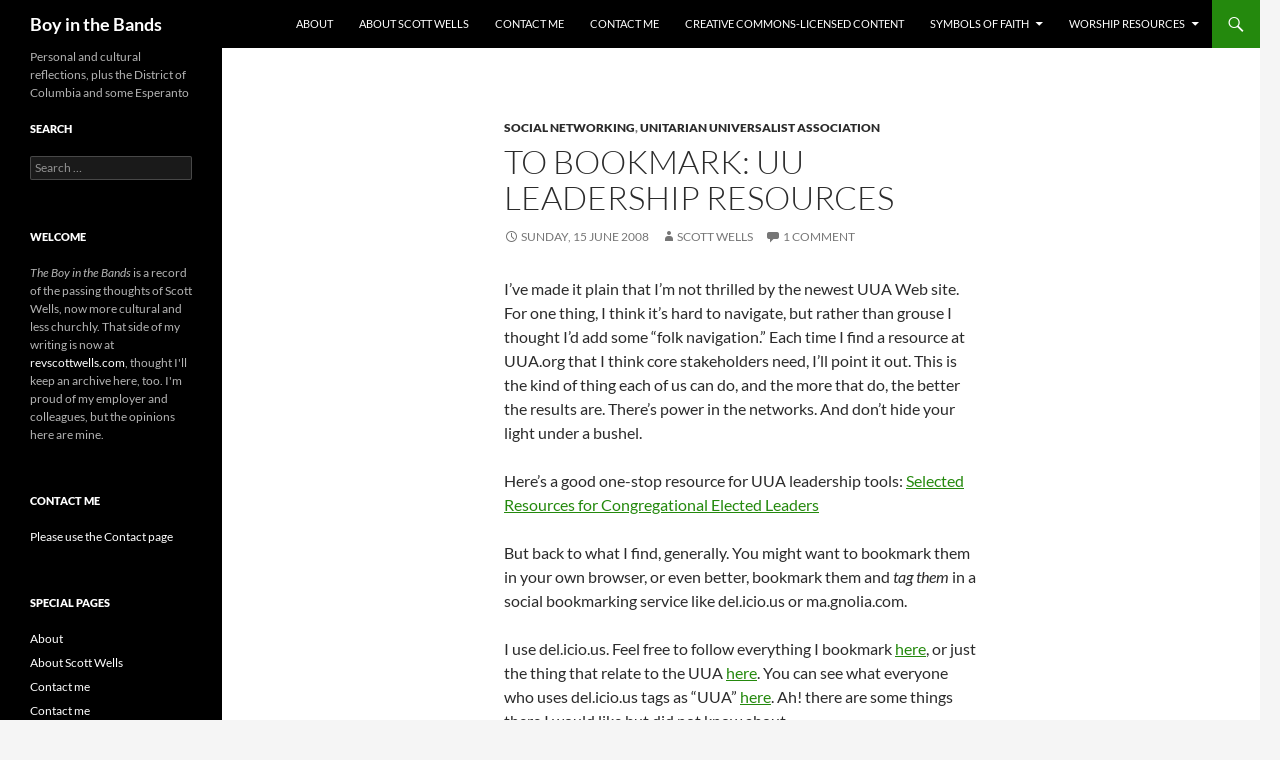

--- FILE ---
content_type: text/html; charset=UTF-8
request_url: https://www.boyinthebands.com/archives/to-bookmark-uu-leadership-resources/
body_size: 10011
content:
<!DOCTYPE html>
<html lang="en-US">
<head>
	<meta charset="UTF-8">
	<meta name="viewport" content="width=device-width, initial-scale=1.0">
	<title>To bookmark: UU leadership resources | Boy in the Bands</title>
	<link rel="profile" href="https://gmpg.org/xfn/11">
	<link rel="pingback" href="https://www.boyinthebands.com/xmlrpc.php">
	<meta name='robots' content='max-image-preview:large' />
	<style>img:is([sizes="auto" i], [sizes^="auto," i]) { contain-intrinsic-size: 3000px 1500px }</style>
	<link rel="alternate" type="application/rss+xml" title="Boy in the Bands &raquo; Feed" href="https://www.boyinthebands.com/feed/" />
<link rel="alternate" type="application/rss+xml" title="Boy in the Bands &raquo; Comments Feed" href="https://www.boyinthebands.com/comments/feed/" />
<link rel="alternate" type="application/rss+xml" title="Boy in the Bands &raquo; To bookmark: UU leadership resources Comments Feed" href="https://www.boyinthebands.com/archives/to-bookmark-uu-leadership-resources/feed/" />
<script>
window._wpemojiSettings = {"baseUrl":"https:\/\/s.w.org\/images\/core\/emoji\/16.0.1\/72x72\/","ext":".png","svgUrl":"https:\/\/s.w.org\/images\/core\/emoji\/16.0.1\/svg\/","svgExt":".svg","source":{"concatemoji":"https:\/\/www.boyinthebands.com\/wp-includes\/js\/wp-emoji-release.min.js?ver=6.8.3"}};
/*! This file is auto-generated */
!function(s,n){var o,i,e;function c(e){try{var t={supportTests:e,timestamp:(new Date).valueOf()};sessionStorage.setItem(o,JSON.stringify(t))}catch(e){}}function p(e,t,n){e.clearRect(0,0,e.canvas.width,e.canvas.height),e.fillText(t,0,0);var t=new Uint32Array(e.getImageData(0,0,e.canvas.width,e.canvas.height).data),a=(e.clearRect(0,0,e.canvas.width,e.canvas.height),e.fillText(n,0,0),new Uint32Array(e.getImageData(0,0,e.canvas.width,e.canvas.height).data));return t.every(function(e,t){return e===a[t]})}function u(e,t){e.clearRect(0,0,e.canvas.width,e.canvas.height),e.fillText(t,0,0);for(var n=e.getImageData(16,16,1,1),a=0;a<n.data.length;a++)if(0!==n.data[a])return!1;return!0}function f(e,t,n,a){switch(t){case"flag":return n(e,"\ud83c\udff3\ufe0f\u200d\u26a7\ufe0f","\ud83c\udff3\ufe0f\u200b\u26a7\ufe0f")?!1:!n(e,"\ud83c\udde8\ud83c\uddf6","\ud83c\udde8\u200b\ud83c\uddf6")&&!n(e,"\ud83c\udff4\udb40\udc67\udb40\udc62\udb40\udc65\udb40\udc6e\udb40\udc67\udb40\udc7f","\ud83c\udff4\u200b\udb40\udc67\u200b\udb40\udc62\u200b\udb40\udc65\u200b\udb40\udc6e\u200b\udb40\udc67\u200b\udb40\udc7f");case"emoji":return!a(e,"\ud83e\udedf")}return!1}function g(e,t,n,a){var r="undefined"!=typeof WorkerGlobalScope&&self instanceof WorkerGlobalScope?new OffscreenCanvas(300,150):s.createElement("canvas"),o=r.getContext("2d",{willReadFrequently:!0}),i=(o.textBaseline="top",o.font="600 32px Arial",{});return e.forEach(function(e){i[e]=t(o,e,n,a)}),i}function t(e){var t=s.createElement("script");t.src=e,t.defer=!0,s.head.appendChild(t)}"undefined"!=typeof Promise&&(o="wpEmojiSettingsSupports",i=["flag","emoji"],n.supports={everything:!0,everythingExceptFlag:!0},e=new Promise(function(e){s.addEventListener("DOMContentLoaded",e,{once:!0})}),new Promise(function(t){var n=function(){try{var e=JSON.parse(sessionStorage.getItem(o));if("object"==typeof e&&"number"==typeof e.timestamp&&(new Date).valueOf()<e.timestamp+604800&&"object"==typeof e.supportTests)return e.supportTests}catch(e){}return null}();if(!n){if("undefined"!=typeof Worker&&"undefined"!=typeof OffscreenCanvas&&"undefined"!=typeof URL&&URL.createObjectURL&&"undefined"!=typeof Blob)try{var e="postMessage("+g.toString()+"("+[JSON.stringify(i),f.toString(),p.toString(),u.toString()].join(",")+"));",a=new Blob([e],{type:"text/javascript"}),r=new Worker(URL.createObjectURL(a),{name:"wpTestEmojiSupports"});return void(r.onmessage=function(e){c(n=e.data),r.terminate(),t(n)})}catch(e){}c(n=g(i,f,p,u))}t(n)}).then(function(e){for(var t in e)n.supports[t]=e[t],n.supports.everything=n.supports.everything&&n.supports[t],"flag"!==t&&(n.supports.everythingExceptFlag=n.supports.everythingExceptFlag&&n.supports[t]);n.supports.everythingExceptFlag=n.supports.everythingExceptFlag&&!n.supports.flag,n.DOMReady=!1,n.readyCallback=function(){n.DOMReady=!0}}).then(function(){return e}).then(function(){var e;n.supports.everything||(n.readyCallback(),(e=n.source||{}).concatemoji?t(e.concatemoji):e.wpemoji&&e.twemoji&&(t(e.twemoji),t(e.wpemoji)))}))}((window,document),window._wpemojiSettings);
</script>
<style id='wp-emoji-styles-inline-css'>

	img.wp-smiley, img.emoji {
		display: inline !important;
		border: none !important;
		box-shadow: none !important;
		height: 1em !important;
		width: 1em !important;
		margin: 0 0.07em !important;
		vertical-align: -0.1em !important;
		background: none !important;
		padding: 0 !important;
	}
</style>
<link rel='stylesheet' id='wp-block-library-css' href='https://www.boyinthebands.com/wp-includes/css/dist/block-library/style.min.css?ver=6.8.3' media='all' />
<style id='wp-block-library-theme-inline-css'>
.wp-block-audio :where(figcaption){color:#555;font-size:13px;text-align:center}.is-dark-theme .wp-block-audio :where(figcaption){color:#ffffffa6}.wp-block-audio{margin:0 0 1em}.wp-block-code{border:1px solid #ccc;border-radius:4px;font-family:Menlo,Consolas,monaco,monospace;padding:.8em 1em}.wp-block-embed :where(figcaption){color:#555;font-size:13px;text-align:center}.is-dark-theme .wp-block-embed :where(figcaption){color:#ffffffa6}.wp-block-embed{margin:0 0 1em}.blocks-gallery-caption{color:#555;font-size:13px;text-align:center}.is-dark-theme .blocks-gallery-caption{color:#ffffffa6}:root :where(.wp-block-image figcaption){color:#555;font-size:13px;text-align:center}.is-dark-theme :root :where(.wp-block-image figcaption){color:#ffffffa6}.wp-block-image{margin:0 0 1em}.wp-block-pullquote{border-bottom:4px solid;border-top:4px solid;color:currentColor;margin-bottom:1.75em}.wp-block-pullquote cite,.wp-block-pullquote footer,.wp-block-pullquote__citation{color:currentColor;font-size:.8125em;font-style:normal;text-transform:uppercase}.wp-block-quote{border-left:.25em solid;margin:0 0 1.75em;padding-left:1em}.wp-block-quote cite,.wp-block-quote footer{color:currentColor;font-size:.8125em;font-style:normal;position:relative}.wp-block-quote:where(.has-text-align-right){border-left:none;border-right:.25em solid;padding-left:0;padding-right:1em}.wp-block-quote:where(.has-text-align-center){border:none;padding-left:0}.wp-block-quote.is-large,.wp-block-quote.is-style-large,.wp-block-quote:where(.is-style-plain){border:none}.wp-block-search .wp-block-search__label{font-weight:700}.wp-block-search__button{border:1px solid #ccc;padding:.375em .625em}:where(.wp-block-group.has-background){padding:1.25em 2.375em}.wp-block-separator.has-css-opacity{opacity:.4}.wp-block-separator{border:none;border-bottom:2px solid;margin-left:auto;margin-right:auto}.wp-block-separator.has-alpha-channel-opacity{opacity:1}.wp-block-separator:not(.is-style-wide):not(.is-style-dots){width:100px}.wp-block-separator.has-background:not(.is-style-dots){border-bottom:none;height:1px}.wp-block-separator.has-background:not(.is-style-wide):not(.is-style-dots){height:2px}.wp-block-table{margin:0 0 1em}.wp-block-table td,.wp-block-table th{word-break:normal}.wp-block-table :where(figcaption){color:#555;font-size:13px;text-align:center}.is-dark-theme .wp-block-table :where(figcaption){color:#ffffffa6}.wp-block-video :where(figcaption){color:#555;font-size:13px;text-align:center}.is-dark-theme .wp-block-video :where(figcaption){color:#ffffffa6}.wp-block-video{margin:0 0 1em}:root :where(.wp-block-template-part.has-background){margin-bottom:0;margin-top:0;padding:1.25em 2.375em}
</style>
<style id='classic-theme-styles-inline-css'>
/*! This file is auto-generated */
.wp-block-button__link{color:#fff;background-color:#32373c;border-radius:9999px;box-shadow:none;text-decoration:none;padding:calc(.667em + 2px) calc(1.333em + 2px);font-size:1.125em}.wp-block-file__button{background:#32373c;color:#fff;text-decoration:none}
</style>
<style id='global-styles-inline-css'>
:root{--wp--preset--aspect-ratio--square: 1;--wp--preset--aspect-ratio--4-3: 4/3;--wp--preset--aspect-ratio--3-4: 3/4;--wp--preset--aspect-ratio--3-2: 3/2;--wp--preset--aspect-ratio--2-3: 2/3;--wp--preset--aspect-ratio--16-9: 16/9;--wp--preset--aspect-ratio--9-16: 9/16;--wp--preset--color--black: #000;--wp--preset--color--cyan-bluish-gray: #abb8c3;--wp--preset--color--white: #fff;--wp--preset--color--pale-pink: #f78da7;--wp--preset--color--vivid-red: #cf2e2e;--wp--preset--color--luminous-vivid-orange: #ff6900;--wp--preset--color--luminous-vivid-amber: #fcb900;--wp--preset--color--light-green-cyan: #7bdcb5;--wp--preset--color--vivid-green-cyan: #00d084;--wp--preset--color--pale-cyan-blue: #8ed1fc;--wp--preset--color--vivid-cyan-blue: #0693e3;--wp--preset--color--vivid-purple: #9b51e0;--wp--preset--color--green: #24890d;--wp--preset--color--dark-gray: #2b2b2b;--wp--preset--color--medium-gray: #767676;--wp--preset--color--light-gray: #f5f5f5;--wp--preset--gradient--vivid-cyan-blue-to-vivid-purple: linear-gradient(135deg,rgba(6,147,227,1) 0%,rgb(155,81,224) 100%);--wp--preset--gradient--light-green-cyan-to-vivid-green-cyan: linear-gradient(135deg,rgb(122,220,180) 0%,rgb(0,208,130) 100%);--wp--preset--gradient--luminous-vivid-amber-to-luminous-vivid-orange: linear-gradient(135deg,rgba(252,185,0,1) 0%,rgba(255,105,0,1) 100%);--wp--preset--gradient--luminous-vivid-orange-to-vivid-red: linear-gradient(135deg,rgba(255,105,0,1) 0%,rgb(207,46,46) 100%);--wp--preset--gradient--very-light-gray-to-cyan-bluish-gray: linear-gradient(135deg,rgb(238,238,238) 0%,rgb(169,184,195) 100%);--wp--preset--gradient--cool-to-warm-spectrum: linear-gradient(135deg,rgb(74,234,220) 0%,rgb(151,120,209) 20%,rgb(207,42,186) 40%,rgb(238,44,130) 60%,rgb(251,105,98) 80%,rgb(254,248,76) 100%);--wp--preset--gradient--blush-light-purple: linear-gradient(135deg,rgb(255,206,236) 0%,rgb(152,150,240) 100%);--wp--preset--gradient--blush-bordeaux: linear-gradient(135deg,rgb(254,205,165) 0%,rgb(254,45,45) 50%,rgb(107,0,62) 100%);--wp--preset--gradient--luminous-dusk: linear-gradient(135deg,rgb(255,203,112) 0%,rgb(199,81,192) 50%,rgb(65,88,208) 100%);--wp--preset--gradient--pale-ocean: linear-gradient(135deg,rgb(255,245,203) 0%,rgb(182,227,212) 50%,rgb(51,167,181) 100%);--wp--preset--gradient--electric-grass: linear-gradient(135deg,rgb(202,248,128) 0%,rgb(113,206,126) 100%);--wp--preset--gradient--midnight: linear-gradient(135deg,rgb(2,3,129) 0%,rgb(40,116,252) 100%);--wp--preset--font-size--small: 13px;--wp--preset--font-size--medium: 20px;--wp--preset--font-size--large: 36px;--wp--preset--font-size--x-large: 42px;--wp--preset--spacing--20: 0.44rem;--wp--preset--spacing--30: 0.67rem;--wp--preset--spacing--40: 1rem;--wp--preset--spacing--50: 1.5rem;--wp--preset--spacing--60: 2.25rem;--wp--preset--spacing--70: 3.38rem;--wp--preset--spacing--80: 5.06rem;--wp--preset--shadow--natural: 6px 6px 9px rgba(0, 0, 0, 0.2);--wp--preset--shadow--deep: 12px 12px 50px rgba(0, 0, 0, 0.4);--wp--preset--shadow--sharp: 6px 6px 0px rgba(0, 0, 0, 0.2);--wp--preset--shadow--outlined: 6px 6px 0px -3px rgba(255, 255, 255, 1), 6px 6px rgba(0, 0, 0, 1);--wp--preset--shadow--crisp: 6px 6px 0px rgba(0, 0, 0, 1);}:where(.is-layout-flex){gap: 0.5em;}:where(.is-layout-grid){gap: 0.5em;}body .is-layout-flex{display: flex;}.is-layout-flex{flex-wrap: wrap;align-items: center;}.is-layout-flex > :is(*, div){margin: 0;}body .is-layout-grid{display: grid;}.is-layout-grid > :is(*, div){margin: 0;}:where(.wp-block-columns.is-layout-flex){gap: 2em;}:where(.wp-block-columns.is-layout-grid){gap: 2em;}:where(.wp-block-post-template.is-layout-flex){gap: 1.25em;}:where(.wp-block-post-template.is-layout-grid){gap: 1.25em;}.has-black-color{color: var(--wp--preset--color--black) !important;}.has-cyan-bluish-gray-color{color: var(--wp--preset--color--cyan-bluish-gray) !important;}.has-white-color{color: var(--wp--preset--color--white) !important;}.has-pale-pink-color{color: var(--wp--preset--color--pale-pink) !important;}.has-vivid-red-color{color: var(--wp--preset--color--vivid-red) !important;}.has-luminous-vivid-orange-color{color: var(--wp--preset--color--luminous-vivid-orange) !important;}.has-luminous-vivid-amber-color{color: var(--wp--preset--color--luminous-vivid-amber) !important;}.has-light-green-cyan-color{color: var(--wp--preset--color--light-green-cyan) !important;}.has-vivid-green-cyan-color{color: var(--wp--preset--color--vivid-green-cyan) !important;}.has-pale-cyan-blue-color{color: var(--wp--preset--color--pale-cyan-blue) !important;}.has-vivid-cyan-blue-color{color: var(--wp--preset--color--vivid-cyan-blue) !important;}.has-vivid-purple-color{color: var(--wp--preset--color--vivid-purple) !important;}.has-black-background-color{background-color: var(--wp--preset--color--black) !important;}.has-cyan-bluish-gray-background-color{background-color: var(--wp--preset--color--cyan-bluish-gray) !important;}.has-white-background-color{background-color: var(--wp--preset--color--white) !important;}.has-pale-pink-background-color{background-color: var(--wp--preset--color--pale-pink) !important;}.has-vivid-red-background-color{background-color: var(--wp--preset--color--vivid-red) !important;}.has-luminous-vivid-orange-background-color{background-color: var(--wp--preset--color--luminous-vivid-orange) !important;}.has-luminous-vivid-amber-background-color{background-color: var(--wp--preset--color--luminous-vivid-amber) !important;}.has-light-green-cyan-background-color{background-color: var(--wp--preset--color--light-green-cyan) !important;}.has-vivid-green-cyan-background-color{background-color: var(--wp--preset--color--vivid-green-cyan) !important;}.has-pale-cyan-blue-background-color{background-color: var(--wp--preset--color--pale-cyan-blue) !important;}.has-vivid-cyan-blue-background-color{background-color: var(--wp--preset--color--vivid-cyan-blue) !important;}.has-vivid-purple-background-color{background-color: var(--wp--preset--color--vivid-purple) !important;}.has-black-border-color{border-color: var(--wp--preset--color--black) !important;}.has-cyan-bluish-gray-border-color{border-color: var(--wp--preset--color--cyan-bluish-gray) !important;}.has-white-border-color{border-color: var(--wp--preset--color--white) !important;}.has-pale-pink-border-color{border-color: var(--wp--preset--color--pale-pink) !important;}.has-vivid-red-border-color{border-color: var(--wp--preset--color--vivid-red) !important;}.has-luminous-vivid-orange-border-color{border-color: var(--wp--preset--color--luminous-vivid-orange) !important;}.has-luminous-vivid-amber-border-color{border-color: var(--wp--preset--color--luminous-vivid-amber) !important;}.has-light-green-cyan-border-color{border-color: var(--wp--preset--color--light-green-cyan) !important;}.has-vivid-green-cyan-border-color{border-color: var(--wp--preset--color--vivid-green-cyan) !important;}.has-pale-cyan-blue-border-color{border-color: var(--wp--preset--color--pale-cyan-blue) !important;}.has-vivid-cyan-blue-border-color{border-color: var(--wp--preset--color--vivid-cyan-blue) !important;}.has-vivid-purple-border-color{border-color: var(--wp--preset--color--vivid-purple) !important;}.has-vivid-cyan-blue-to-vivid-purple-gradient-background{background: var(--wp--preset--gradient--vivid-cyan-blue-to-vivid-purple) !important;}.has-light-green-cyan-to-vivid-green-cyan-gradient-background{background: var(--wp--preset--gradient--light-green-cyan-to-vivid-green-cyan) !important;}.has-luminous-vivid-amber-to-luminous-vivid-orange-gradient-background{background: var(--wp--preset--gradient--luminous-vivid-amber-to-luminous-vivid-orange) !important;}.has-luminous-vivid-orange-to-vivid-red-gradient-background{background: var(--wp--preset--gradient--luminous-vivid-orange-to-vivid-red) !important;}.has-very-light-gray-to-cyan-bluish-gray-gradient-background{background: var(--wp--preset--gradient--very-light-gray-to-cyan-bluish-gray) !important;}.has-cool-to-warm-spectrum-gradient-background{background: var(--wp--preset--gradient--cool-to-warm-spectrum) !important;}.has-blush-light-purple-gradient-background{background: var(--wp--preset--gradient--blush-light-purple) !important;}.has-blush-bordeaux-gradient-background{background: var(--wp--preset--gradient--blush-bordeaux) !important;}.has-luminous-dusk-gradient-background{background: var(--wp--preset--gradient--luminous-dusk) !important;}.has-pale-ocean-gradient-background{background: var(--wp--preset--gradient--pale-ocean) !important;}.has-electric-grass-gradient-background{background: var(--wp--preset--gradient--electric-grass) !important;}.has-midnight-gradient-background{background: var(--wp--preset--gradient--midnight) !important;}.has-small-font-size{font-size: var(--wp--preset--font-size--small) !important;}.has-medium-font-size{font-size: var(--wp--preset--font-size--medium) !important;}.has-large-font-size{font-size: var(--wp--preset--font-size--large) !important;}.has-x-large-font-size{font-size: var(--wp--preset--font-size--x-large) !important;}
:where(.wp-block-post-template.is-layout-flex){gap: 1.25em;}:where(.wp-block-post-template.is-layout-grid){gap: 1.25em;}
:where(.wp-block-columns.is-layout-flex){gap: 2em;}:where(.wp-block-columns.is-layout-grid){gap: 2em;}
:root :where(.wp-block-pullquote){font-size: 1.5em;line-height: 1.6;}
</style>
<link rel='stylesheet' id='list-last-changes-css' href='https://www.boyinthebands.com/wp-content/plugins/list-last-changes/css/list-last-changes.css?ver=6.8.3' media='all' />
<link rel='stylesheet' id='twentyfourteen-lato-css' href='https://www.boyinthebands.com/wp-content/themes/twentyfourteen/fonts/font-lato.css?ver=20230328' media='all' />
<link rel='stylesheet' id='genericons-css' href='https://www.boyinthebands.com/wp-content/themes/twentyfourteen/genericons/genericons.css?ver=20251101' media='all' />
<link rel='stylesheet' id='twentyfourteen-style-css' href='https://www.boyinthebands.com/wp-content/themes/twentyfourteen/style.css?ver=20251202' media='all' />
<link rel='stylesheet' id='twentyfourteen-block-style-css' href='https://www.boyinthebands.com/wp-content/themes/twentyfourteen/css/blocks.css?ver=20250715' media='all' />
<script src="https://www.boyinthebands.com/wp-includes/js/jquery/jquery.min.js?ver=3.7.1" id="jquery-core-js"></script>
<script src="https://www.boyinthebands.com/wp-includes/js/jquery/jquery-migrate.min.js?ver=3.4.1" id="jquery-migrate-js"></script>
<script src="https://www.boyinthebands.com/wp-content/themes/twentyfourteen/js/functions.js?ver=20250729" id="twentyfourteen-script-js" defer data-wp-strategy="defer"></script>
<link rel="https://api.w.org/" href="https://www.boyinthebands.com/wp-json/" /><link rel="alternate" title="JSON" type="application/json" href="https://www.boyinthebands.com/wp-json/wp/v2/posts/2645" /><link rel="EditURI" type="application/rsd+xml" title="RSD" href="https://www.boyinthebands.com/xmlrpc.php?rsd" />
<meta name="generator" content="WordPress 6.8.3" />
<link rel="canonical" href="https://www.boyinthebands.com/archives/to-bookmark-uu-leadership-resources/" />
<link rel='shortlink' href='https://www.boyinthebands.com/?p=2645' />
<link rel="alternate" title="oEmbed (JSON)" type="application/json+oembed" href="https://www.boyinthebands.com/wp-json/oembed/1.0/embed?url=https%3A%2F%2Fwww.boyinthebands.com%2Farchives%2Fto-bookmark-uu-leadership-resources%2F" />
<link rel="alternate" title="oEmbed (XML)" type="text/xml+oembed" href="https://www.boyinthebands.com/wp-json/oembed/1.0/embed?url=https%3A%2F%2Fwww.boyinthebands.com%2Farchives%2Fto-bookmark-uu-leadership-resources%2F&#038;format=xml" />
		<style type="text/css" id="twentyfourteen-header-css">
				.site-title a {
			color: #ffffff;
		}
		</style>
		</head>

<body class="wp-singular post-template-default single single-post postid-2645 single-format-standard wp-embed-responsive wp-theme-twentyfourteen group-blog masthead-fixed full-width singular">
<a class="screen-reader-text skip-link" href="#content">
	Skip to content</a>
<div id="page" class="hfeed site">
		
	<header id="masthead" class="site-header">
		<div class="header-main">
							<h1 class="site-title"><a href="https://www.boyinthebands.com/" rel="home" >Boy in the Bands</a></h1>
			
			<div class="search-toggle">
				<a href="#search-container" class="screen-reader-text" aria-expanded="false" aria-controls="search-container">
					Search				</a>
			</div>

			<nav id="primary-navigation" class="site-navigation primary-navigation">
				<button class="menu-toggle">Primary Menu</button>
				<div id="primary-menu" class="nav-menu"><ul>
<li class="page_item page-item-11429"><a href="https://www.boyinthebands.com/about/">About</a></li>
<li class="page_item page-item-674"><a href="https://www.boyinthebands.com/about-scott-wells/">About Scott Wells</a></li>
<li class="page_item page-item-1883"><a href="https://www.boyinthebands.com/contact-me/">Contact me</a></li>
<li class="page_item page-item-11438"><a href="https://www.boyinthebands.com/contact-me-2/">Contact me</a></li>
<li class="page_item page-item-8938"><a href="https://www.boyinthebands.com/creative-commons-licensed-content/">Creative Commons-licensed Content</a></li>
<li class="page_item page-item-866 page_item_has_children"><a href="https://www.boyinthebands.com/symbols-of-faith/">Symbols of faith</a>
<ul class='children'>
	<li class="page_item page-item-870"><a href="https://www.boyinthebands.com/symbols-of-faith/1903-creed/">1903 Universalist Creed</a></li>
	<li class="page_item page-item-8774"><a href="https://www.boyinthebands.com/symbols-of-faith/ugc-christ-will-conquer-logo/">UGC &#8220;Christ Will Conquer&#8221; logo</a></li>
	<li class="page_item page-item-673"><a href="https://www.boyinthebands.com/symbols-of-faith/winchester-profession/">Winchester Profession of 1803 (Universalist)</a></li>
</ul>
</li>
<li class="page_item page-item-8196 page_item_has_children"><a href="https://www.boyinthebands.com/worship-resources/">Worship resources</a>
<ul class='children'>
	<li class="page_item page-item-4064"><a href="https://www.boyinthebands.com/worship-resources/ordo-de-diservo-1907/">Ordo de Diservo (1907)</a></li>
	<li class="page_item page-item-7796"><a href="https://www.boyinthebands.com/worship-resources/lectionary-and-propers-index/">Lectionary and propers index</a></li>
	<li class="page_item page-item-8216 page_item_has_children"><a href="https://www.boyinthebands.com/worship-resources/service-book-introductions/">Service book introductions</a>
	<ul class='children'>
		<li class="page_item page-item-8210"><a href="https://www.boyinthebands.com/worship-resources/service-book-introductions/introduction-from-services-of-religion-1937/">Introduction from &#8220;Services of Religion&#8221; (1937)</a></li>
	</ul>
</li>
	<li class="page_item page-item-846"><a href="https://www.boyinthebands.com/worship-resources/wedding-rite-project/">Wedding rite project</a></li>
</ul>
</li>
</ul></div>
			</nav>
		</div>

		<div id="search-container" class="search-box-wrapper hide">
			<div class="search-box">
				<form role="search" method="get" class="search-form" action="https://www.boyinthebands.com/">
				<label>
					<span class="screen-reader-text">Search for:</span>
					<input type="search" class="search-field" placeholder="Search &hellip;" value="" name="s" />
				</label>
				<input type="submit" class="search-submit" value="Search" />
			</form>			</div>
		</div>
	</header><!-- #masthead -->

	<div id="main" class="site-main">

	<div id="primary" class="content-area">
		<div id="content" class="site-content" role="main">
			
<article id="post-2645" class="post-2645 post type-post status-publish format-standard hentry category-social-networking category-unitarian-universalist-association tag-delicious tag-leadership tag-resources">
	
	<header class="entry-header">
				<div class="entry-meta">
			<span class="cat-links"><a href="https://www.boyinthebands.com/archives/category/social-networking/" rel="category tag">Social networking</a>, <a href="https://www.boyinthebands.com/archives/category/unitarian-universalist-association/" rel="category tag">Unitarian Universalist Association</a></span>
		</div>
			<h1 class="entry-title">To bookmark: UU leadership resources</h1>
		<div class="entry-meta">
			<span class="entry-date"><a href="https://www.boyinthebands.com/archives/to-bookmark-uu-leadership-resources/" rel="bookmark"><time class="entry-date" datetime="2008-06-15T12:21:34-04:00">Sunday, 15 June 2008</time></a></span> <span class="byline"><span class="author vcard"><a class="url fn n" href="https://www.boyinthebands.com/archives/author/scott-wells-2/" rel="author">Scott Wells</a></span></span>			<span class="comments-link"><a href="https://www.boyinthebands.com/archives/to-bookmark-uu-leadership-resources/#comments">1 Comment</a></span>
						</div><!-- .entry-meta -->
	</header><!-- .entry-header -->

		<div class="entry-content">
		<p>I&#8217;ve made it plain that I&#8217;m not thrilled by the newest UUA Web site. For one thing, I think it&#8217;s hard to navigate, but rather than grouse I thought I&#8217;d add some &#8220;folk navigation.&#8221; Each time I find a resource at UUA.org that I think core stakeholders need, I&#8217;ll point it out. This is the kind of thing each of us can do, and the more that do, the better the results are. There&#8217;s power in the networks. And don&#8217;t hide your light under a bushel.</p>
<p>Here&#8217;s a good one-stop resource for UUA leadership tools: <a href="http://uua.org/leaders/104129.shtml">Selected Resources for Congregational Elected Leaders</a></p>
<p>But back to what I find, generally. You might want to bookmark them in your own browser, or even better, bookmark them and <em>tag them</em> in a social bookmarking service like del.icio.us or ma.gnolia.com.</p>
<p>I use del.icio.us. Feel free to follow everything I bookmark <a href="http://del.icio.us/boyinthebands">here</a>, or just the thing that relate to the UUA <a href="http://delicious.com/boyinthebands/uua">here</a>. You can see what everyone who uses del.icio.us tags as &#8220;UUA&#8221; <a href="http://delicious.com/tag/uua">here</a>. Ah! there are some things there I would like but did not know about.</p>
<p>And lastly, for del.icio.us users, if you would like to receive del.icio.us links directly, you can join my network. It would be an honor. (<a href="http://delicious.com/help/network">More about how this works</a>.)</p>
<p><script type="text/javascript" src="http://del.icio.us/feeds/js/networkbadge/boyinthebands?name;icon"></script></p>
	</div><!-- .entry-content -->
	
	<footer class="entry-meta"><span class="tag-links"><a href="https://www.boyinthebands.com/archives/tag/delicious/" rel="tag">del.icio.us</a><a href="https://www.boyinthebands.com/archives/tag/leadership/" rel="tag">leadership</a><a href="https://www.boyinthebands.com/archives/tag/resources/" rel="tag">Resources</a></span></footer></article><!-- #post-2645 -->
		<nav class="navigation post-navigation">
		<h1 class="screen-reader-text">
			Post navigation		</h1>
		<div class="nav-links">
			<a href="https://www.boyinthebands.com/archives/ballou-documentar-not-universalist-still-hopeful/" rel="prev"><span class="meta-nav">Previous Post</span>Ballou documentary: not Universalist, still hopeful</a><a href="https://www.boyinthebands.com/archives/cal-i-for-ni-a/" rel="next"><span class="meta-nav">Next Post</span>Cal-i-for-ni-a!</a>			</div><!-- .nav-links -->
		</nav><!-- .navigation -->
		
<div id="comments" class="comments-area">

	
	<h2 class="comments-title">
		One thought on &ldquo;To bookmark: UU leadership resources&rdquo;	</h2>

		
	<ol class="comment-list">
				<li id="comment-52398" class="pingback even thread-even depth-1">
			<div class="comment-body">
				Pingback: <a href="http://blogs.uuworld.org/web/2008/06/20/celebrating-california-marriages-ministerial-retreats-and-more/" class="url" rel="ugc external nofollow">Celebrating California marriages, ministerial retreats, and more &laquo; uuworld.org : The Interdependent Web</a> 			</div>
		</li><!-- #comment-## -->
	</ol><!-- .comment-list -->

		
		
	
		<div id="respond" class="comment-respond">
		<h3 id="reply-title" class="comment-reply-title">Leave a Reply</h3><form action="https://www.boyinthebands.com/wp-comments-post.php" method="post" id="commentform" class="comment-form"><p class="comment-notes"><span id="email-notes">Your email address will not be published.</span> <span class="required-field-message">Required fields are marked <span class="required">*</span></span></p><p class="comment-form-comment"><label for="comment">Comment <span class="required">*</span></label> <textarea id="comment" name="comment" cols="45" rows="8" maxlength="65525" required></textarea></p><p class="comment-form-author"><label for="author">Name <span class="required">*</span></label> <input id="author" name="author" type="text" value="" size="30" maxlength="245" autocomplete="name" required /></p>
<p class="comment-form-email"><label for="email">Email <span class="required">*</span></label> <input id="email" name="email" type="email" value="" size="30" maxlength="100" aria-describedby="email-notes" autocomplete="email" required /></p>
<p class="comment-form-url"><label for="url">Website</label> <input id="url" name="url" type="url" value="" size="30" maxlength="200" autocomplete="url" /></p>
<p class="comment-form-cookies-consent"><input id="wp-comment-cookies-consent" name="wp-comment-cookies-consent" type="checkbox" value="yes" /> <label for="wp-comment-cookies-consent">Save my name, email, and website in this browser for the next time I comment.</label></p>
<p class="form-submit"><input name="submit" type="submit" id="submit" class="submit" value="Post Comment" /> <input type='hidden' name='comment_post_ID' value='2645' id='comment_post_ID' />
<input type='hidden' name='comment_parent' id='comment_parent' value='0' />
</p><p style="display: none;"><input type="hidden" id="akismet_comment_nonce" name="akismet_comment_nonce" value="14d6acb989" /></p><p style="display: none !important;" class="akismet-fields-container" data-prefix="ak_"><label>&#916;<textarea name="ak_hp_textarea" cols="45" rows="8" maxlength="100"></textarea></label><input type="hidden" id="ak_js_1" name="ak_js" value="112"/><script>document.getElementById( "ak_js_1" ).setAttribute( "value", ( new Date() ).getTime() );</script></p></form>	</div><!-- #respond -->
	<p class="akismet_comment_form_privacy_notice">This site uses Akismet to reduce spam. <a href="https://akismet.com/privacy/" target="_blank" rel="nofollow noopener">Learn how your comment data is processed.</a></p>
</div><!-- #comments -->
		</div><!-- #content -->
	</div><!-- #primary -->

<div id="secondary">
		<h2 class="site-description">Personal and cultural reflections, plus the District of Columbia and some Esperanto</h2>
	
	
		<div id="primary-sidebar" class="primary-sidebar widget-area" role="complementary">
		<aside id="search-4" class="widget widget_search"><h1 class="widget-title">Search</h1><form role="search" method="get" class="search-form" action="https://www.boyinthebands.com/">
				<label>
					<span class="screen-reader-text">Search for:</span>
					<input type="search" class="search-field" placeholder="Search &hellip;" value="" name="s" />
				</label>
				<input type="submit" class="search-submit" value="Search" />
			</form></aside><aside id="text-1" class="widget widget_text"><h1 class="widget-title">Welcome</h1>			<div class="textwidget"><em>The Boy in the Bands</em> is a record of the passing thoughts of Scott Wells, now more cultural and less churchly. That side of my writing is now at <a href="http://revscottwells.com">revscottwells.com</a>, thought I'll keep an archive here, too.

I'm proud of my employer and colleagues, but the opinions here are mine.</div>
		</aside><aside id="text-83951821" class="widget widget_text"><h1 class="widget-title">Contact me</h1>			<div class="textwidget"><a href="http://boyinthebands.com/contact-me/">Please use the Contact page</a></div>
		</aside><aside id="pages-2" class="widget widget_pages"><h1 class="widget-title">Special pages</h1><nav aria-label="Special pages">
			<ul>
				<li class="page_item page-item-11429"><a href="https://www.boyinthebands.com/about/">About</a></li>
<li class="page_item page-item-674"><a href="https://www.boyinthebands.com/about-scott-wells/">About Scott Wells</a></li>
<li class="page_item page-item-1883"><a href="https://www.boyinthebands.com/contact-me/">Contact me</a></li>
<li class="page_item page-item-11438"><a href="https://www.boyinthebands.com/contact-me-2/">Contact me</a></li>
<li class="page_item page-item-8938"><a href="https://www.boyinthebands.com/creative-commons-licensed-content/">Creative Commons-licensed Content</a></li>
<li class="page_item page-item-866 page_item_has_children"><a href="https://www.boyinthebands.com/symbols-of-faith/">Symbols of faith</a>
<ul class='children'>
	<li class="page_item page-item-870"><a href="https://www.boyinthebands.com/symbols-of-faith/1903-creed/">1903 Universalist Creed</a></li>
	<li class="page_item page-item-8774"><a href="https://www.boyinthebands.com/symbols-of-faith/ugc-christ-will-conquer-logo/">UGC &#8220;Christ Will Conquer&#8221; logo</a></li>
	<li class="page_item page-item-673"><a href="https://www.boyinthebands.com/symbols-of-faith/winchester-profession/">Winchester Profession of 1803 (Universalist)</a></li>
</ul>
</li>
<li class="page_item page-item-8196 page_item_has_children"><a href="https://www.boyinthebands.com/worship-resources/">Worship resources</a>
<ul class='children'>
	<li class="page_item page-item-4064"><a href="https://www.boyinthebands.com/worship-resources/ordo-de-diservo-1907/">Ordo de Diservo (1907)</a></li>
	<li class="page_item page-item-7796"><a href="https://www.boyinthebands.com/worship-resources/lectionary-and-propers-index/">Lectionary and propers index</a></li>
	<li class="page_item page-item-8216 page_item_has_children"><a href="https://www.boyinthebands.com/worship-resources/service-book-introductions/">Service book introductions</a>
	<ul class='children'>
		<li class="page_item page-item-8210"><a href="https://www.boyinthebands.com/worship-resources/service-book-introductions/introduction-from-services-of-religion-1937/">Introduction from &#8220;Services of Religion&#8221; (1937)</a></li>
	</ul>
</li>
</ul>
</li>
			</ul>

			</nav></aside>
		<aside id="recent-posts-4" class="widget widget_recent_entries">
		<h1 class="widget-title">Recent Posts</h1><nav aria-label="Recent Posts">
		<ul>
											<li>
					<a href="https://www.boyinthebands.com/archives/cu-vi-ceestos-la-uk-on-en-brno/">La UK-on en Brno?</a>
									</li>
											<li>
					<a href="https://www.boyinthebands.com/archives/reading-list-2/">Reading list</a>
									</li>
											<li>
					<a href="https://www.boyinthebands.com/archives/carbon-from-electricity-map/">Carbon from electricity map</a>
									</li>
											<li>
					<a href="https://www.boyinthebands.com/archives/waking-up-and-page-for-tiny-links/">Waking up, and page for tiny links</a>
									</li>
											<li>
					<a href="https://www.boyinthebands.com/archives/a-smaller-web-footprint/">A smaller web footprint</a>
									</li>
					</ul>

		</nav></aside>	</div><!-- #primary-sidebar -->
	</div><!-- #secondary -->

		</div><!-- #main -->

		<footer id="colophon" class="site-footer">

			
			<div class="site-info">
												<a href="https://wordpress.org/" class="imprint">
					Proudly powered by WordPress				</a>
			</div><!-- .site-info -->
		</footer><!-- #colophon -->
	</div><!-- #page -->

	<script type="speculationrules">
{"prefetch":[{"source":"document","where":{"and":[{"href_matches":"\/*"},{"not":{"href_matches":["\/wp-*.php","\/wp-admin\/*","\/wp-content\/uploads\/*","\/wp-content\/*","\/wp-content\/plugins\/*","\/wp-content\/themes\/twentyfourteen\/*","\/*\\?(.+)"]}},{"not":{"selector_matches":"a[rel~=\"nofollow\"]"}},{"not":{"selector_matches":".no-prefetch, .no-prefetch a"}}]},"eagerness":"conservative"}]}
</script>
<script defer src="https://www.boyinthebands.com/wp-content/plugins/akismet/_inc/akismet-frontend.js?ver=1704855122" id="akismet-frontend-js"></script>
</body>
</html>
